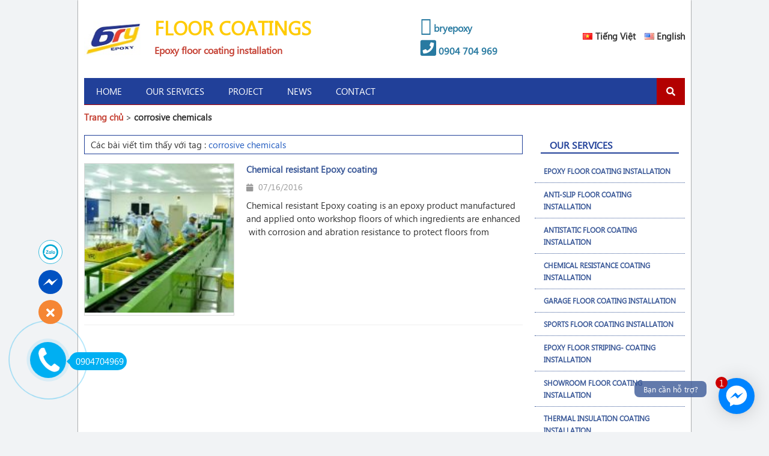

--- FILE ---
content_type: text/html; charset=UTF-8
request_url: https://sonepoxynhaxuong.net/tag/corrosive-chemicals
body_size: 14375
content:
<!DOCTYPE HTML><html lang="en-US"><head><meta property="fb:admins" content="9f72af4a100aeceb56beb5cff0b76384"/><meta property="fb:app_id" content="502496669950837" /><meta name="viewport" content="width=device-width" /><meta http-equiv="Content-Type" content="text/html; charset=utf-8" /><meta name="google-site-verification" content="6edS7oyRtY1zW7YQxrzAGDQywiIF8bMCipLYIJuU7Rg" /><meta name="google-site-verification" content="01Rcq32uquSDkHxTsVdleEcJ_HPfiBsMwDhXlZNkU9o" /><link href="https://sonepoxynhaxuong.net/wp-content/cache/autoptimize/css/autoptimize_single_879380ae321efe6608c8c7b97e24b196.css" rel="stylesheet" type="text/css" rel="stylesheet" /><link href="https://sonepoxynhaxuong.net/wp-content/cache/autoptimize/css/autoptimize_single_4ef2ddbe9594563b6026dd8ae0652fde.css" rel="stylesheet" type="text/css" rel="stylesheet" /><link href="https://sonepoxynhaxuong.net/wp-content/cache/autoptimize/css/autoptimize_single_e4e5f0ff7d97d2851d8f06c26a4e302b.css" type="text/css" rel="stylesheet" /><link href="https://sonepoxynhaxuong.net/wp-content/cache/autoptimize/css/autoptimize_single_f25e747162df0f45092973456361fe49.css?1769594297" rel="stylesheet" type="text/css" rel="stylesheet" /><link href="https://sonepoxynhaxuong.net/wp-content/cache/autoptimize/css/autoptimize_single_d22c7cfc7374e88d65d8792e76f87aa4.css?1769594297" rel="stylesheet" type="text/css" rel="stylesheet" /> <!--[if IE]><script src="http://html5shiv.googlecode.com/svn/trunk/html5.js"></script><![endif]--><meta name='robots' content='index, follow, max-image-preview:large, max-snippet:-1, max-video-preview:-1' /><title>corrosive chemicals Archives - FLOOR COATINGS</title><link rel="canonical" href="https://sonepoxynhaxuong.net/tag/corrosive-chemicals" /><meta property="og:locale" content="en_US" /><meta property="og:type" content="article" /><meta property="og:title" content="corrosive chemicals Archives - FLOOR COATINGS" /><meta property="og:url" content="https://sonepoxynhaxuong.net/tag/corrosive-chemicals" /><meta property="og:site_name" content="FLOOR COATINGS" /><meta name="twitter:card" content="summary_large_image" /> <script type="application/ld+json" class="yoast-schema-graph">{"@context":"https://schema.org","@graph":[{"@type":"CollectionPage","@id":"https://sonepoxynhaxuong.net/tag/corrosive-chemicals","url":"https://sonepoxynhaxuong.net/tag/corrosive-chemicals","name":"corrosive chemicals Archives - FLOOR COATINGS","isPartOf":{"@id":"https://sonepoxynhaxuong.net/home/#website"},"primaryImageOfPage":{"@id":"https://sonepoxynhaxuong.net/tag/corrosive-chemicals#primaryimage"},"image":{"@id":"https://sonepoxynhaxuong.net/tag/corrosive-chemicals#primaryimage"},"thumbnailUrl":"https://sonepoxynhaxuong.net/wp-content/uploads/2016/07/nha-may-san-xuat-hoa-qua-dong-hop-kcn-tay-bac-ga-thanh-hoa.jpg","breadcrumb":{"@id":"https://sonepoxynhaxuong.net/tag/corrosive-chemicals#breadcrumb"},"inLanguage":"en-US"},{"@type":"ImageObject","inLanguage":"en-US","@id":"https://sonepoxynhaxuong.net/tag/corrosive-chemicals#primaryimage","url":"https://sonepoxynhaxuong.net/wp-content/uploads/2016/07/nha-may-san-xuat-hoa-qua-dong-hop-kcn-tay-bac-ga-thanh-hoa.jpg","contentUrl":"https://sonepoxynhaxuong.net/wp-content/uploads/2016/07/nha-may-san-xuat-hoa-qua-dong-hop-kcn-tay-bac-ga-thanh-hoa.jpg","width":405,"height":305},{"@type":"BreadcrumbList","@id":"https://sonepoxynhaxuong.net/tag/corrosive-chemicals#breadcrumb","itemListElement":[{"@type":"ListItem","position":1,"name":"Trang chủ","item":"https://sonepoxynhaxuong.net/home"},{"@type":"ListItem","position":2,"name":"corrosive chemicals"}]},{"@type":"WebSite","@id":"https://sonepoxynhaxuong.net/home/#website","url":"https://sonepoxynhaxuong.net/home/","name":"FLOOR COATINGS","description":"Epoxy floor coating installation","potentialAction":[{"@type":"SearchAction","target":{"@type":"EntryPoint","urlTemplate":"https://sonepoxynhaxuong.net/home/?s={search_term_string}"},"query-input":"required name=search_term_string"}],"inLanguage":"en-US"}]}</script> <link rel="alternate" type="application/rss+xml" title="FLOOR COATINGS &raquo; Feed" href="https://sonepoxynhaxuong.net/en/feed" /><link rel="alternate" type="application/rss+xml" title="FLOOR COATINGS &raquo; Comments Feed" href="https://sonepoxynhaxuong.net/en/comments/feed" /><link rel="alternate" type="application/rss+xml" title="FLOOR COATINGS &raquo; corrosive chemicals Tag Feed" href="https://sonepoxynhaxuong.net/tag/corrosive-chemicals/feed" /> <script type="text/javascript">window._wpemojiSettings = {"baseUrl":"https:\/\/s.w.org\/images\/core\/emoji\/14.0.0\/72x72\/","ext":".png","svgUrl":"https:\/\/s.w.org\/images\/core\/emoji\/14.0.0\/svg\/","svgExt":".svg","source":{"concatemoji":"https:\/\/sonepoxynhaxuong.net\/wp-includes\/js\/wp-emoji-release.min.js?ver=6.4.7"}};
/*! This file is auto-generated */
!function(i,n){var o,s,e;function c(e){try{var t={supportTests:e,timestamp:(new Date).valueOf()};sessionStorage.setItem(o,JSON.stringify(t))}catch(e){}}function p(e,t,n){e.clearRect(0,0,e.canvas.width,e.canvas.height),e.fillText(t,0,0);var t=new Uint32Array(e.getImageData(0,0,e.canvas.width,e.canvas.height).data),r=(e.clearRect(0,0,e.canvas.width,e.canvas.height),e.fillText(n,0,0),new Uint32Array(e.getImageData(0,0,e.canvas.width,e.canvas.height).data));return t.every(function(e,t){return e===r[t]})}function u(e,t,n){switch(t){case"flag":return n(e,"\ud83c\udff3\ufe0f\u200d\u26a7\ufe0f","\ud83c\udff3\ufe0f\u200b\u26a7\ufe0f")?!1:!n(e,"\ud83c\uddfa\ud83c\uddf3","\ud83c\uddfa\u200b\ud83c\uddf3")&&!n(e,"\ud83c\udff4\udb40\udc67\udb40\udc62\udb40\udc65\udb40\udc6e\udb40\udc67\udb40\udc7f","\ud83c\udff4\u200b\udb40\udc67\u200b\udb40\udc62\u200b\udb40\udc65\u200b\udb40\udc6e\u200b\udb40\udc67\u200b\udb40\udc7f");case"emoji":return!n(e,"\ud83e\udef1\ud83c\udffb\u200d\ud83e\udef2\ud83c\udfff","\ud83e\udef1\ud83c\udffb\u200b\ud83e\udef2\ud83c\udfff")}return!1}function f(e,t,n){var r="undefined"!=typeof WorkerGlobalScope&&self instanceof WorkerGlobalScope?new OffscreenCanvas(300,150):i.createElement("canvas"),a=r.getContext("2d",{willReadFrequently:!0}),o=(a.textBaseline="top",a.font="600 32px Arial",{});return e.forEach(function(e){o[e]=t(a,e,n)}),o}function t(e){var t=i.createElement("script");t.src=e,t.defer=!0,i.head.appendChild(t)}"undefined"!=typeof Promise&&(o="wpEmojiSettingsSupports",s=["flag","emoji"],n.supports={everything:!0,everythingExceptFlag:!0},e=new Promise(function(e){i.addEventListener("DOMContentLoaded",e,{once:!0})}),new Promise(function(t){var n=function(){try{var e=JSON.parse(sessionStorage.getItem(o));if("object"==typeof e&&"number"==typeof e.timestamp&&(new Date).valueOf()<e.timestamp+604800&&"object"==typeof e.supportTests)return e.supportTests}catch(e){}return null}();if(!n){if("undefined"!=typeof Worker&&"undefined"!=typeof OffscreenCanvas&&"undefined"!=typeof URL&&URL.createObjectURL&&"undefined"!=typeof Blob)try{var e="postMessage("+f.toString()+"("+[JSON.stringify(s),u.toString(),p.toString()].join(",")+"));",r=new Blob([e],{type:"text/javascript"}),a=new Worker(URL.createObjectURL(r),{name:"wpTestEmojiSupports"});return void(a.onmessage=function(e){c(n=e.data),a.terminate(),t(n)})}catch(e){}c(n=f(s,u,p))}t(n)}).then(function(e){for(var t in e)n.supports[t]=e[t],n.supports.everything=n.supports.everything&&n.supports[t],"flag"!==t&&(n.supports.everythingExceptFlag=n.supports.everythingExceptFlag&&n.supports[t]);n.supports.everythingExceptFlag=n.supports.everythingExceptFlag&&!n.supports.flag,n.DOMReady=!1,n.readyCallback=function(){n.DOMReady=!0}}).then(function(){return e}).then(function(){var e;n.supports.everything||(n.readyCallback(),(e=n.source||{}).concatemoji?t(e.concatemoji):e.wpemoji&&e.twemoji&&(t(e.twemoji),t(e.wpemoji)))}))}((window,document),window._wpemojiSettings);</script> <style id='wp-emoji-styles-inline-css' type='text/css'>img.wp-smiley, img.emoji {
		display: inline !important;
		border: none !important;
		box-shadow: none !important;
		height: 1em !important;
		width: 1em !important;
		margin: 0 0.07em !important;
		vertical-align: -0.1em !important;
		background: none !important;
		padding: 0 !important;
	}</style><link rel='stylesheet' id='wp-block-library-css' href='https://sonepoxynhaxuong.net/wp-includes/css/dist/block-library/style.min.css?ver=6.4.7' type='text/css' media='all' /><style id='wp-block-library-inline-css' type='text/css'>.has-text-align-justify{text-align:justify;}</style><link rel='stylesheet' id='mediaelement-css' href='https://sonepoxynhaxuong.net/wp-includes/js/mediaelement/mediaelementplayer-legacy.min.css?ver=4.2.17' type='text/css' media='all' /><link rel='stylesheet' id='wp-mediaelement-css' href='https://sonepoxynhaxuong.net/wp-includes/js/mediaelement/wp-mediaelement.min.css?ver=6.4.7' type='text/css' media='all' /><style id='classic-theme-styles-inline-css' type='text/css'>/*! This file is auto-generated */
.wp-block-button__link{color:#fff;background-color:#32373c;border-radius:9999px;box-shadow:none;text-decoration:none;padding:calc(.667em + 2px) calc(1.333em + 2px);font-size:1.125em}.wp-block-file__button{background:#32373c;color:#fff;text-decoration:none}</style><style id='global-styles-inline-css' type='text/css'>body{--wp--preset--color--black: #000000;--wp--preset--color--cyan-bluish-gray: #abb8c3;--wp--preset--color--white: #ffffff;--wp--preset--color--pale-pink: #f78da7;--wp--preset--color--vivid-red: #cf2e2e;--wp--preset--color--luminous-vivid-orange: #ff6900;--wp--preset--color--luminous-vivid-amber: #fcb900;--wp--preset--color--light-green-cyan: #7bdcb5;--wp--preset--color--vivid-green-cyan: #00d084;--wp--preset--color--pale-cyan-blue: #8ed1fc;--wp--preset--color--vivid-cyan-blue: #0693e3;--wp--preset--color--vivid-purple: #9b51e0;--wp--preset--gradient--vivid-cyan-blue-to-vivid-purple: linear-gradient(135deg,rgba(6,147,227,1) 0%,rgb(155,81,224) 100%);--wp--preset--gradient--light-green-cyan-to-vivid-green-cyan: linear-gradient(135deg,rgb(122,220,180) 0%,rgb(0,208,130) 100%);--wp--preset--gradient--luminous-vivid-amber-to-luminous-vivid-orange: linear-gradient(135deg,rgba(252,185,0,1) 0%,rgba(255,105,0,1) 100%);--wp--preset--gradient--luminous-vivid-orange-to-vivid-red: linear-gradient(135deg,rgba(255,105,0,1) 0%,rgb(207,46,46) 100%);--wp--preset--gradient--very-light-gray-to-cyan-bluish-gray: linear-gradient(135deg,rgb(238,238,238) 0%,rgb(169,184,195) 100%);--wp--preset--gradient--cool-to-warm-spectrum: linear-gradient(135deg,rgb(74,234,220) 0%,rgb(151,120,209) 20%,rgb(207,42,186) 40%,rgb(238,44,130) 60%,rgb(251,105,98) 80%,rgb(254,248,76) 100%);--wp--preset--gradient--blush-light-purple: linear-gradient(135deg,rgb(255,206,236) 0%,rgb(152,150,240) 100%);--wp--preset--gradient--blush-bordeaux: linear-gradient(135deg,rgb(254,205,165) 0%,rgb(254,45,45) 50%,rgb(107,0,62) 100%);--wp--preset--gradient--luminous-dusk: linear-gradient(135deg,rgb(255,203,112) 0%,rgb(199,81,192) 50%,rgb(65,88,208) 100%);--wp--preset--gradient--pale-ocean: linear-gradient(135deg,rgb(255,245,203) 0%,rgb(182,227,212) 50%,rgb(51,167,181) 100%);--wp--preset--gradient--electric-grass: linear-gradient(135deg,rgb(202,248,128) 0%,rgb(113,206,126) 100%);--wp--preset--gradient--midnight: linear-gradient(135deg,rgb(2,3,129) 0%,rgb(40,116,252) 100%);--wp--preset--font-size--small: 13px;--wp--preset--font-size--medium: 20px;--wp--preset--font-size--large: 36px;--wp--preset--font-size--x-large: 42px;--wp--preset--spacing--20: 0.44rem;--wp--preset--spacing--30: 0.67rem;--wp--preset--spacing--40: 1rem;--wp--preset--spacing--50: 1.5rem;--wp--preset--spacing--60: 2.25rem;--wp--preset--spacing--70: 3.38rem;--wp--preset--spacing--80: 5.06rem;--wp--preset--shadow--natural: 6px 6px 9px rgba(0, 0, 0, 0.2);--wp--preset--shadow--deep: 12px 12px 50px rgba(0, 0, 0, 0.4);--wp--preset--shadow--sharp: 6px 6px 0px rgba(0, 0, 0, 0.2);--wp--preset--shadow--outlined: 6px 6px 0px -3px rgba(255, 255, 255, 1), 6px 6px rgba(0, 0, 0, 1);--wp--preset--shadow--crisp: 6px 6px 0px rgba(0, 0, 0, 1);}:where(.is-layout-flex){gap: 0.5em;}:where(.is-layout-grid){gap: 0.5em;}body .is-layout-flow > .alignleft{float: left;margin-inline-start: 0;margin-inline-end: 2em;}body .is-layout-flow > .alignright{float: right;margin-inline-start: 2em;margin-inline-end: 0;}body .is-layout-flow > .aligncenter{margin-left: auto !important;margin-right: auto !important;}body .is-layout-constrained > .alignleft{float: left;margin-inline-start: 0;margin-inline-end: 2em;}body .is-layout-constrained > .alignright{float: right;margin-inline-start: 2em;margin-inline-end: 0;}body .is-layout-constrained > .aligncenter{margin-left: auto !important;margin-right: auto !important;}body .is-layout-constrained > :where(:not(.alignleft):not(.alignright):not(.alignfull)){max-width: var(--wp--style--global--content-size);margin-left: auto !important;margin-right: auto !important;}body .is-layout-constrained > .alignwide{max-width: var(--wp--style--global--wide-size);}body .is-layout-flex{display: flex;}body .is-layout-flex{flex-wrap: wrap;align-items: center;}body .is-layout-flex > *{margin: 0;}body .is-layout-grid{display: grid;}body .is-layout-grid > *{margin: 0;}:where(.wp-block-columns.is-layout-flex){gap: 2em;}:where(.wp-block-columns.is-layout-grid){gap: 2em;}:where(.wp-block-post-template.is-layout-flex){gap: 1.25em;}:where(.wp-block-post-template.is-layout-grid){gap: 1.25em;}.has-black-color{color: var(--wp--preset--color--black) !important;}.has-cyan-bluish-gray-color{color: var(--wp--preset--color--cyan-bluish-gray) !important;}.has-white-color{color: var(--wp--preset--color--white) !important;}.has-pale-pink-color{color: var(--wp--preset--color--pale-pink) !important;}.has-vivid-red-color{color: var(--wp--preset--color--vivid-red) !important;}.has-luminous-vivid-orange-color{color: var(--wp--preset--color--luminous-vivid-orange) !important;}.has-luminous-vivid-amber-color{color: var(--wp--preset--color--luminous-vivid-amber) !important;}.has-light-green-cyan-color{color: var(--wp--preset--color--light-green-cyan) !important;}.has-vivid-green-cyan-color{color: var(--wp--preset--color--vivid-green-cyan) !important;}.has-pale-cyan-blue-color{color: var(--wp--preset--color--pale-cyan-blue) !important;}.has-vivid-cyan-blue-color{color: var(--wp--preset--color--vivid-cyan-blue) !important;}.has-vivid-purple-color{color: var(--wp--preset--color--vivid-purple) !important;}.has-black-background-color{background-color: var(--wp--preset--color--black) !important;}.has-cyan-bluish-gray-background-color{background-color: var(--wp--preset--color--cyan-bluish-gray) !important;}.has-white-background-color{background-color: var(--wp--preset--color--white) !important;}.has-pale-pink-background-color{background-color: var(--wp--preset--color--pale-pink) !important;}.has-vivid-red-background-color{background-color: var(--wp--preset--color--vivid-red) !important;}.has-luminous-vivid-orange-background-color{background-color: var(--wp--preset--color--luminous-vivid-orange) !important;}.has-luminous-vivid-amber-background-color{background-color: var(--wp--preset--color--luminous-vivid-amber) !important;}.has-light-green-cyan-background-color{background-color: var(--wp--preset--color--light-green-cyan) !important;}.has-vivid-green-cyan-background-color{background-color: var(--wp--preset--color--vivid-green-cyan) !important;}.has-pale-cyan-blue-background-color{background-color: var(--wp--preset--color--pale-cyan-blue) !important;}.has-vivid-cyan-blue-background-color{background-color: var(--wp--preset--color--vivid-cyan-blue) !important;}.has-vivid-purple-background-color{background-color: var(--wp--preset--color--vivid-purple) !important;}.has-black-border-color{border-color: var(--wp--preset--color--black) !important;}.has-cyan-bluish-gray-border-color{border-color: var(--wp--preset--color--cyan-bluish-gray) !important;}.has-white-border-color{border-color: var(--wp--preset--color--white) !important;}.has-pale-pink-border-color{border-color: var(--wp--preset--color--pale-pink) !important;}.has-vivid-red-border-color{border-color: var(--wp--preset--color--vivid-red) !important;}.has-luminous-vivid-orange-border-color{border-color: var(--wp--preset--color--luminous-vivid-orange) !important;}.has-luminous-vivid-amber-border-color{border-color: var(--wp--preset--color--luminous-vivid-amber) !important;}.has-light-green-cyan-border-color{border-color: var(--wp--preset--color--light-green-cyan) !important;}.has-vivid-green-cyan-border-color{border-color: var(--wp--preset--color--vivid-green-cyan) !important;}.has-pale-cyan-blue-border-color{border-color: var(--wp--preset--color--pale-cyan-blue) !important;}.has-vivid-cyan-blue-border-color{border-color: var(--wp--preset--color--vivid-cyan-blue) !important;}.has-vivid-purple-border-color{border-color: var(--wp--preset--color--vivid-purple) !important;}.has-vivid-cyan-blue-to-vivid-purple-gradient-background{background: var(--wp--preset--gradient--vivid-cyan-blue-to-vivid-purple) !important;}.has-light-green-cyan-to-vivid-green-cyan-gradient-background{background: var(--wp--preset--gradient--light-green-cyan-to-vivid-green-cyan) !important;}.has-luminous-vivid-amber-to-luminous-vivid-orange-gradient-background{background: var(--wp--preset--gradient--luminous-vivid-amber-to-luminous-vivid-orange) !important;}.has-luminous-vivid-orange-to-vivid-red-gradient-background{background: var(--wp--preset--gradient--luminous-vivid-orange-to-vivid-red) !important;}.has-very-light-gray-to-cyan-bluish-gray-gradient-background{background: var(--wp--preset--gradient--very-light-gray-to-cyan-bluish-gray) !important;}.has-cool-to-warm-spectrum-gradient-background{background: var(--wp--preset--gradient--cool-to-warm-spectrum) !important;}.has-blush-light-purple-gradient-background{background: var(--wp--preset--gradient--blush-light-purple) !important;}.has-blush-bordeaux-gradient-background{background: var(--wp--preset--gradient--blush-bordeaux) !important;}.has-luminous-dusk-gradient-background{background: var(--wp--preset--gradient--luminous-dusk) !important;}.has-pale-ocean-gradient-background{background: var(--wp--preset--gradient--pale-ocean) !important;}.has-electric-grass-gradient-background{background: var(--wp--preset--gradient--electric-grass) !important;}.has-midnight-gradient-background{background: var(--wp--preset--gradient--midnight) !important;}.has-small-font-size{font-size: var(--wp--preset--font-size--small) !important;}.has-medium-font-size{font-size: var(--wp--preset--font-size--medium) !important;}.has-large-font-size{font-size: var(--wp--preset--font-size--large) !important;}.has-x-large-font-size{font-size: var(--wp--preset--font-size--x-large) !important;}
.wp-block-navigation a:where(:not(.wp-element-button)){color: inherit;}
:where(.wp-block-post-template.is-layout-flex){gap: 1.25em;}:where(.wp-block-post-template.is-layout-grid){gap: 1.25em;}
:where(.wp-block-columns.is-layout-flex){gap: 2em;}:where(.wp-block-columns.is-layout-grid){gap: 2em;}
.wp-block-pullquote{font-size: 1.5em;line-height: 1.6;}</style><link rel='stylesheet' id='wpshare247.com_aio_ct_button.css-css' href='https://sonepoxynhaxuong.net/wp-content/cache/autoptimize/css/autoptimize_single_2e7791b30af9977e698f7bbb35d5b35b.css?ver=1.0' type='text/css' media='all' /><link rel='stylesheet' id='wpshare247.com_font-awesome-5.6.1_css-css' href='https://sonepoxynhaxuong.net/wp-content/plugins/all-in-one-contact-buttons-wpshare247/assets/js/font-awesome-5.6.1/css/all.min.css?ver=3.5.7' type='text/css' media='all' /><link rel='stylesheet' id='kk-star-ratings-css' href='https://sonepoxynhaxuong.net/wp-content/plugins/kk-star-ratings/src/core/public/css/kk-star-ratings.min.css?ver=5.4.6' type='text/css' media='all' /><link rel='stylesheet' id='wp-pagenavi-css' href='https://sonepoxynhaxuong.net/wp-content/cache/autoptimize/css/autoptimize_single_73d29ecb3ae4eb2b78712fab3a46d32d.css?ver=2.70' type='text/css' media='all' /><link rel='stylesheet' id='jetpack_css-css' href='https://sonepoxynhaxuong.net/wp-content/cache/autoptimize/css/autoptimize_single_91664c6f5f621e9deeec61279b8ef3dc.css?ver=12.8.2' type='text/css' media='all' /> <script type="text/javascript" id="wp-statistics-tracker-js-extra">var WP_Statistics_Tracker_Object = {"hitRequestUrl":"https:\/\/sonepoxynhaxuong.net\/wp-json\/wp-statistics\/v2\/hit?wp_statistics_hit_rest=yes&track_all=1&current_page_type=post_tag&current_page_id=292&search_query&page_uri=L3RhZy9jb3Jyb3NpdmUtY2hlbWljYWxz","keepOnlineRequestUrl":"https:\/\/sonepoxynhaxuong.net\/wp-json\/wp-statistics\/v2\/online?wp_statistics_hit_rest=yes&track_all=1&current_page_type=post_tag&current_page_id=292&search_query&page_uri=L3RhZy9jb3Jyb3NpdmUtY2hlbWljYWxz","option":{"dntEnabled":false,"cacheCompatibility":false}};</script> <script type="text/javascript" src="https://sonepoxynhaxuong.net/wp-content/plugins/wp-statistics/assets/js/tracker.js?ver=6.4.7" id="wp-statistics-tracker-js"></script> <script type="text/javascript" src="https://sonepoxynhaxuong.net/wp-content/themes/faci-bryepoxy/js/jquery-1.7.2.min.js?ver=6.4.7" id="jquery-js"></script> <link rel="https://api.w.org/" href="https://sonepoxynhaxuong.net/wp-json/" /><link rel="alternate" type="application/json" href="https://sonepoxynhaxuong.net/wp-json/wp/v2/tags/292" /><link rel="EditURI" type="application/rsd+xml" title="RSD" href="https://sonepoxynhaxuong.net/xmlrpc.php?rsd" /><meta name="generator" content="WordPress 6.4.7" /><link rel="icon" href="https://sonepoxynhaxuong.net/wp-content/uploads/2016/03/cropped-logo-vuong-32x32.jpg" sizes="32x32" /><link rel="icon" href="https://sonepoxynhaxuong.net/wp-content/uploads/2016/03/cropped-logo-vuong-192x192.jpg" sizes="192x192" /><link rel="apple-touch-icon" href="https://sonepoxynhaxuong.net/wp-content/uploads/2016/03/cropped-logo-vuong-180x180.jpg" /><meta name="msapplication-TileImage" content="https://sonepoxynhaxuong.net/wp-content/uploads/2016/03/cropped-logo-vuong-270x270.jpg" /><style type="text/css" media="screen"></style> <script>(function(i,s,o,g,r,a,m){i['GoogleAnalyticsObject']=r;i[r]=i[r]||function(){
  (i[r].q=i[r].q||[]).push(arguments)},i[r].l=1*new Date();a=s.createElement(o),
  m=s.getElementsByTagName(o)[0];a.async=1;a.src=g;m.parentNode.insertBefore(a,m)
  })(window,document,'script','https://www.google-analytics.com/analytics.js','ga');

  ga('create', 'UA-81621017-1', 'auto');
  ga('send', 'pageview');</script> <script type="text/javascript">$(document).ready(function() {
		$("ul.main li.main a").addClass('main');
		$("ul.sub-menu").addClass('item');
		$("li.current_page_item").addClass('active-menu');
		$("li.current-menu-item").addClass('active-menu');
		$("ul.sub-menu li.item a").addClass('item');
		$("ul.sub-menu li.item a").removeClass('main');

		

	});</script> <script language="JavaScript">//alert($('html').attr('lang'));
if($('html').attr('lang') == "en-US" ) $('#pageFooterLinks div.breadcrumbs a:contains("strona glowna")').text('home');</script> 
 <style>.fb-livechat, .fb-widget{display: none}.ctrlq.fb-button, .ctrlq.fb-close{position: fixed; right: 24px; cursor: pointer}.ctrlq.fb-button{z-index: 999; background: url([data-uri]) center no-repeat #0084ff; width: 60px; height: 60px; text-align: center; bottom: 30px; border: 0; outline: 0; border-radius: 60px; -webkit-border-radius: 60px; -moz-border-radius: 60px; -ms-border-radius: 60px; -o-border-radius: 60px; box-shadow: 0 1px 6px rgba(0, 0, 0, .06), 0 2px 32px rgba(0, 0, 0, .16); -webkit-transition: box-shadow .2s ease; background-size: 80%; transition: all .2s ease-in-out}.ctrlq.fb-button:focus, .ctrlq.fb-button:hover{transform: scale(1.1); box-shadow: 0 2px 8px rgba(0, 0, 0, .09), 0 4px 40px rgba(0, 0, 0, .24)}.fb-widget{background: #fff; z-index: 1000; position: fixed; width: 360px; height: 435px; overflow: hidden; opacity: 0; bottom: 0; right: 24px; border-radius: 6px; -o-border-radius: 6px; -webkit-border-radius: 6px; box-shadow: 0 5px 40px rgba(0, 0, 0, .16); -webkit-box-shadow: 0 5px 40px rgba(0, 0, 0, .16); -moz-box-shadow: 0 5px 40px rgba(0, 0, 0, .16); -o-box-shadow: 0 5px 40px rgba(0, 0, 0, .16)}.fb-credit{text-align: center; margin-top: 8px}.fb-credit a{transition: none; color: #bec2c9; font-family: Helvetica, Arial, sans-serif; font-size: 12px; text-decoration: none; border: 0; font-weight: 400}.ctrlq.fb-overlay{z-index: 0; position: fixed; height: 100vh; width: 100vw; -webkit-transition: opacity .4s, visibility .4s; transition: opacity .4s, visibility .4s; top: 0; left: 0; background: rgba(0, 0, 0, .05); display: none}.ctrlq.fb-close{z-index: 4; padding: 0 6px; background: #365899; font-weight: 700; font-size: 11px; color: #fff; margin: 8px; border-radius: 3px}.ctrlq.fb-close::after{content: "X"; font-family: sans-serif}.bubble{width: 20px; height: 20px; background: #c00; color: #fff; position: absolute; z-index: 999999999; text-align: center; vertical-align: middle; top: -2px; left: -5px; border-radius: 50%;}.bubble-msg{width: 120px; left: -140px; top: 5px; position: relative; background: rgba(59, 89, 152, .8); color: #fff; padding: 5px 8px; border-radius: 8px; text-align: center; font-size: 13px;}</style><div class="fb-livechat"><div class="ctrlq fb-overlay"></div><div class="fb-widget"><div class="ctrlq fb-close"></div><div class="fb-page" data-href="https://www.facebook.com/thicongsonepoxyhanquoc/" data-tabs="messages" data-width="360" data-height="400" data-small-header="true" data-hide-cover="true" data-show-facepile="false"></div><div class="fb-credit"> <a href="./" target="_blank"></a></div><div id="fb-root"></div></div><a href="https://www.facebook.com/thicongsonepoxyhanquoc/" title="Gửi tin nhắn cho chúng tôi qua Facebook" class="ctrlq fb-button"><div class="bubble">1</div><div class="bubble-msg">Bạn cần hỗ trợ?</div></a></div><script src="https://connect.facebook.net/en_US/sdk.js#xfbml=1&version=v2.9"></script><script>$(document).ready(function(){function detectmob(){if( navigator.userAgent.match(/Android/i) || navigator.userAgent.match(/webOS/i) || navigator.userAgent.match(/iPhone/i) || navigator.userAgent.match(/iPad/i) || navigator.userAgent.match(/iPod/i) || navigator.userAgent.match(/BlackBerry/i) || navigator.userAgent.match(/Windows Phone/i) ){return true;}else{return false;}}var t={delay: 125, overlay: $(".fb-overlay"), widget: $(".fb-widget"), button: $(".fb-button")}; setTimeout(function(){$("div.fb-livechat").fadeIn()}, 8 * t.delay); if(!detectmob()){$(".ctrlq").on("click", function(e){e.preventDefault(), t.overlay.is(":visible") ? (t.overlay.fadeOut(t.delay), t.widget.stop().animate({bottom: 0, opacity: 0}, 2 * t.delay, function(){$(this).hide("slow"), t.button.show()})) : t.button.fadeOut("medium", function(){t.widget.stop().show().animate({bottom: "30px", opacity: 1}, 2 * t.delay), t.overlay.fadeIn(t.delay)})})}});</script> </head><body><section class="all"><section class="itq-header"><figure> <a href="https://sonepoxynhaxuong.net"> <img alt="FLOOR COATINGS" title="FLOOR COATINGS" src="http://www.sonepoxynhaxuong.net/wp-content/uploads/2016/03/cropped-logo-vuong.jpg"> </a><figcaption><h3>FLOOR COATINGS</h3><p>Epoxy floor coating installation</p></figcaption></figure><section class="topright"><ul class="contact"><li><i class="fa fa-skype"></i> <a href="tel:bryepoxy">bryepoxy</a></li><li><i class="fa fa-phone-square"></i> <a href="tel:0904 704 969">0904 704 969</a></li></ul><div class="lang"><li class="lang-item lang-item-12 lang-item-vi no-translation lang-item-first"><a  lang="vi" hreflang="vi" href="https://sonepoxynhaxuong.net/"><img src="[data-uri]" alt="Tiếng Việt" width="16" height="11" style="width: 16px; height: 11px;" /><span style="margin-left:0.3em;">Tiếng Việt</span></a></li><li class="lang-item lang-item-15 lang-item-en current-lang"><a  lang="en-US" hreflang="en-US" href="https://sonepoxynhaxuong.net/tag/corrosive-chemicals"><img src="[data-uri]" alt="English" width="16" height="11" style="width: 16px; height: 11px;" /><span style="margin-left:0.3em;">English</span></a></li></div></section></section><section class="clear"></section><header class="kun-header"><section class="wrapper"><nav class="navigation" id="kun-nav-responsive"><ul id="menu-main-menu-en" class="menu main"><li id="menu-item-46" class="main menu-item menu-item-type-post_type menu-item-object-page menu-item-home menu-item-46"><a href="https://sonepoxynhaxuong.net/home">Home</a></li><li id="menu-item-80" class="main menu-item menu-item-type-custom menu-item-object-custom menu-item-has-children menu-item-80"><a href="#">Our services</a><ul class="sub-menu"><li id="menu-item-554" class="item menu-item menu-item-type-taxonomy menu-item-object-services menu-item-554"><a href="https://sonepoxynhaxuong.net/services/epoxy-floor-coating-installation">EPOXY FLOOR COATING INSTALLATION</a></li><li id="menu-item-562" class="item menu-item menu-item-type-taxonomy menu-item-object-services menu-item-562"><a href="https://sonepoxynhaxuong.net/services/anti-slip-floor-coating-installation">ANTI-SLIP FLOOR COATING INSTALLATION</a></li><li id="menu-item-561" class="item menu-item menu-item-type-taxonomy menu-item-object-services menu-item-561"><a href="https://sonepoxynhaxuong.net/services/antistatic-floor-coating-installation">ANTISTATIC FLOOR COATING INSTALLATION</a></li><li id="menu-item-560" class="item menu-item menu-item-type-taxonomy menu-item-object-services menu-item-560"><a href="https://sonepoxynhaxuong.net/services/chemical-resistance-coating-installation">CHEMICAL RESISTANCE COATING INSTALLATION</a></li><li id="menu-item-559" class="item menu-item menu-item-type-taxonomy menu-item-object-services menu-item-559"><a href="https://sonepoxynhaxuong.net/services/garage-floor-coating-installation">GARAGE FLOOR COATING INSTALLATION</a></li><li id="menu-item-558" class="item menu-item menu-item-type-taxonomy menu-item-object-services menu-item-558"><a href="https://sonepoxynhaxuong.net/services/sports-floor-coating-installation">SPORTS FLOOR COATING INSTALLATION</a></li><li id="menu-item-557" class="item menu-item menu-item-type-taxonomy menu-item-object-services menu-item-557"><a href="https://sonepoxynhaxuong.net/services/striped-floor-coating-installation">EPOXY FLOOR STRIPING- COATING INSTALLATION</a></li><li id="menu-item-556" class="item menu-item menu-item-type-taxonomy menu-item-object-services menu-item-556"><a href="https://sonepoxynhaxuong.net/services/showroom-floor-coating-installation">SHOWROOM FLOOR COATING INSTALLATION</a></li><li id="menu-item-555" class="item menu-item menu-item-type-taxonomy menu-item-object-services menu-item-555"><a href="https://sonepoxynhaxuong.net/services/heat-resistance-coating-installation">THERMAL INSULATION COATING INSTALLATION</a></li><li id="menu-item-564" class="item menu-item menu-item-type-taxonomy menu-item-object-services menu-item-564"><a href="https://sonepoxynhaxuong.net/services/waterproofing-coating-installation">WATERPROOFING COATING INSTALLATION</a></li><li id="menu-item-563" class="item menu-item menu-item-type-taxonomy menu-item-object-services menu-item-563"><a href="https://sonepoxynhaxuong.net/services/concrete-polishing-reinforcing">CONCRETE POLISHING- REINFORCING</a></li></ul></li><li id="menu-item-52" class="main menu-item menu-item-type-taxonomy menu-item-object-category menu-item-52"><a href="https://sonepoxynhaxuong.net/danh-muc/project">Project</a></li><li id="menu-item-51" class="main menu-item menu-item-type-taxonomy menu-item-object-category menu-item-51"><a href="https://sonepoxynhaxuong.net/danh-muc/news">News</a></li><li id="menu-item-89" class="main menu-item menu-item-type-post_type menu-item-object-page menu-item-89"><a href="https://sonepoxynhaxuong.net/contact">Contact</a></li></ul></nav><section class="search"><form class="main-search" method="get" action="https://sonepoxynhaxuong.net/en/"> <i class="fa fa-search"></i> <input type="text" name="s" value="" placeholder="Search..." class="keyword" autocomplete="off" /></form></section> <button type="button" class="navbar-toggle" id="kun-navbar-responsive"> <i class="fa fa-bars"></i> </button><section class="clear"></section></section><section class="clear"></section></header><section class="breadcrumb"> <span property="itemListElement" typeof="ListItem"><a property="item" typeof="WebPage" title="Go to FLOOR COATINGS." href="https://sonepoxynhaxuong.net" class="home"><span property="name">Trang chủ</span></a><meta property="position" content="1"></span> &gt; <span property="itemListElement" typeof="ListItem"><span property="name">corrosive chemicals</span><meta property="position" content="2"></span></section><section class="kun-body"><section class="panel-main"><section class="category-list"><section class="kun-navigation"><p>Các bài viết tìm thấy với tag : <a title="tag" >corrosive chemicals</a></p></section><ul class="list"><li><figure><img width="150" height="150" src="https://sonepoxynhaxuong.net/wp-content/uploads/2016/07/nha-may-san-xuat-hoa-qua-dong-hop-kcn-tay-bac-ga-thanh-hoa-150x150.jpg" class="attachment-thumbnail size-thumbnail wp-post-image" alt="" decoding="async" data-attachment-id="655" data-permalink="https://sonepoxynhaxuong.net/chemical-resistant-epoxy-coating.html/nha-may-san-xuat-hoa-qua-dong-hop-kcn-tay-bac-ga-thanh-hoa" data-orig-file="https://sonepoxynhaxuong.net/wp-content/uploads/2016/07/nha-may-san-xuat-hoa-qua-dong-hop-kcn-tay-bac-ga-thanh-hoa.jpg" data-orig-size="405,305" data-comments-opened="1" data-image-meta="{&quot;aperture&quot;:&quot;0&quot;,&quot;credit&quot;:&quot;&quot;,&quot;camera&quot;:&quot;&quot;,&quot;caption&quot;:&quot;&quot;,&quot;created_timestamp&quot;:&quot;0&quot;,&quot;copyright&quot;:&quot;&quot;,&quot;focal_length&quot;:&quot;0&quot;,&quot;iso&quot;:&quot;0&quot;,&quot;shutter_speed&quot;:&quot;0&quot;,&quot;title&quot;:&quot;&quot;,&quot;orientation&quot;:&quot;0&quot;}" data-image-title="nha-may-san-xuat-hoa-qua-dong-hop-kcn-tay-bac-ga-thanh-hoa" data-image-description="" data-image-caption="" data-medium-file="https://sonepoxynhaxuong.net/wp-content/uploads/2016/07/nha-may-san-xuat-hoa-qua-dong-hop-kcn-tay-bac-ga-thanh-hoa-300x226.jpg" data-large-file="https://sonepoxynhaxuong.net/wp-content/uploads/2016/07/nha-may-san-xuat-hoa-qua-dong-hop-kcn-tay-bac-ga-thanh-hoa.jpg" /></figure><h4><a href="https://sonepoxynhaxuong.net/chemical-resistant-epoxy-coating.html ">Chemical resistant Epoxy coating</a></h4><p class="info"> <span class="published"> <i class="fa fa-calendar"></i> 07/16/2016 </span></p><p class="desc">Chemical resistant Epoxy coating is an epoxy product manufactured and applied onto workshop floors of which ingredients are enhanced  with corrosion and abration resistance to protect floors from frequent exposure to acidic environments, corrosive chemicals and prevent the damage caused by that. Why using Chemical resistant Epoxy coating? Conventional epoxy paints are always preferred to &hellip; <a href="https://sonepoxynhaxuong.net/chemical-resistant-epoxy-coating.html" class="more-link"></a></p></li></ul><section class="clear"></section></section><section class="pagination"></section></section><aside class="panel-sidebar"><section class="category"><header><h3>Our services</h3></header><div class="menu-our-service-en-container"><ul id="menu-our-service-en" class="menu"><li id="menu-item-575" class="menu-item menu-item-type-taxonomy menu-item-object-services menu-item-575"><a href="https://sonepoxynhaxuong.net/services/epoxy-floor-coating-installation">EPOXY FLOOR COATING INSTALLATION</a></li><li id="menu-item-576" class="menu-item menu-item-type-taxonomy menu-item-object-services menu-item-576"><a href="https://sonepoxynhaxuong.net/services/anti-slip-floor-coating-installation">ANTI-SLIP FLOOR COATING INSTALLATION</a></li><li id="menu-item-577" class="menu-item menu-item-type-taxonomy menu-item-object-services menu-item-577"><a href="https://sonepoxynhaxuong.net/services/antistatic-floor-coating-installation">ANTISTATIC FLOOR COATING INSTALLATION</a></li><li id="menu-item-578" class="menu-item menu-item-type-taxonomy menu-item-object-services menu-item-578"><a href="https://sonepoxynhaxuong.net/services/chemical-resistance-coating-installation">CHEMICAL RESISTANCE COATING INSTALLATION</a></li><li id="menu-item-579" class="menu-item menu-item-type-taxonomy menu-item-object-services menu-item-579"><a href="https://sonepoxynhaxuong.net/services/garage-floor-coating-installation">GARAGE FLOOR COATING INSTALLATION</a></li><li id="menu-item-580" class="menu-item menu-item-type-taxonomy menu-item-object-services menu-item-580"><a href="https://sonepoxynhaxuong.net/services/sports-floor-coating-installation">SPORTS FLOOR COATING INSTALLATION</a></li><li id="menu-item-581" class="menu-item menu-item-type-taxonomy menu-item-object-services menu-item-581"><a href="https://sonepoxynhaxuong.net/services/striped-floor-coating-installation">EPOXY FLOOR STRIPING- COATING INSTALLATION</a></li><li id="menu-item-582" class="menu-item menu-item-type-taxonomy menu-item-object-services menu-item-582"><a href="https://sonepoxynhaxuong.net/services/showroom-floor-coating-installation">SHOWROOM FLOOR COATING INSTALLATION</a></li><li id="menu-item-583" class="menu-item menu-item-type-taxonomy menu-item-object-services menu-item-583"><a href="https://sonepoxynhaxuong.net/services/heat-resistance-coating-installation">THERMAL INSULATION COATING INSTALLATION</a></li><li id="menu-item-584" class="menu-item menu-item-type-taxonomy menu-item-object-services menu-item-584"><a href="https://sonepoxynhaxuong.net/services/waterproofing-coating-installation">WATERPROOFING COATING INSTALLATION</a></li><li id="menu-item-585" class="menu-item menu-item-type-taxonomy menu-item-object-services menu-item-585"><a href="https://sonepoxynhaxuong.net/services/concrete-polishing-reinforcing">CONCRETE POLISHING- REINFORCING</a></li></ul></div><header><h3>New projects</h3></header><ul class="grid"></ul><section class="clear"></section><header><h3>Tags</h3></header><div class="tagcloud"><a href="https://sonepoxynhaxuong.net/tag/aethetics" class="tag-cloud-link tag-link-296 tag-link-position-1" style="font-size: 8pt;" aria-label="aethetics (1 item)">aethetics</a> <a href="https://sonepoxynhaxuong.net/tag/anti-slip" class="tag-cloud-link tag-link-250 tag-link-position-2" style="font-size: 8pt;" aria-label="Anti-slip (1 item)">Anti-slip</a> <a href="https://sonepoxynhaxuong.net/tag/antistatic" class="tag-cloud-link tag-link-256 tag-link-position-3" style="font-size: 22pt;" aria-label="Antistatic (2 items)">Antistatic</a> <a href="https://sonepoxynhaxuong.net/tag/application" class="tag-cloud-link tag-link-398 tag-link-position-4" style="font-size: 8pt;" aria-label="application (1 item)">application</a> <a href="https://sonepoxynhaxuong.net/tag/ceiling-stains" class="tag-cloud-link tag-link-352 tag-link-position-5" style="font-size: 8pt;" aria-label="ceiling stains (1 item)">ceiling stains</a> <a href="https://sonepoxynhaxuong.net/tag/chemical-resistant" class="tag-cloud-link tag-link-290 tag-link-position-6" style="font-size: 8pt;" aria-label="chemical resistant (1 item)">chemical resistant</a> <a href="https://sonepoxynhaxuong.net/tag/clean" class="tag-cloud-link tag-link-328 tag-link-position-7" style="font-size: 8pt;" aria-label="clean (1 item)">clean</a> <a href="https://sonepoxynhaxuong.net/tag/color-diversity" class="tag-cloud-link tag-link-294 tag-link-position-8" style="font-size: 8pt;" aria-label="color diversity (1 item)">color diversity</a> <a href="https://sonepoxynhaxuong.net/tag/concrete" class="tag-cloud-link tag-link-298 tag-link-position-9" style="font-size: 8pt;" aria-label="concrete (1 item)">concrete</a> <a href="https://sonepoxynhaxuong.net/tag/corrosive-chemicals" class="tag-cloud-link tag-link-292 tag-link-position-10" style="font-size: 8pt;" aria-label="corrosive chemicals (1 item)">corrosive chemicals</a> <a href="https://sonepoxynhaxuong.net/tag/cost-effective" class="tag-cloud-link tag-link-338 tag-link-position-11" style="font-size: 22pt;" aria-label="cost effective (2 items)">cost effective</a> <a href="https://sonepoxynhaxuong.net/tag/cracks" class="tag-cloud-link tag-link-314 tag-link-position-12" style="font-size: 8pt;" aria-label="cracks (1 item)">cracks</a> <a href="https://sonepoxynhaxuong.net/tag/damp" class="tag-cloud-link tag-link-356 tag-link-position-13" style="font-size: 8pt;" aria-label="damp (1 item)">damp</a> <a href="https://sonepoxynhaxuong.net/tag/distribution" class="tag-cloud-link tag-link-336 tag-link-position-14" style="font-size: 8pt;" aria-label="distribution (1 item)">distribution</a> <a href="https://sonepoxynhaxuong.net/tag/durability" class="tag-cloud-link tag-link-270 tag-link-position-15" style="font-size: 22pt;" aria-label="Durability (2 items)">Durability</a> <a href="https://sonepoxynhaxuong.net/tag/dustproofing" class="tag-cloud-link tag-link-310 tag-link-position-16" style="font-size: 8pt;" aria-label="dustproofing (1 item)">dustproofing</a> <a href="https://sonepoxynhaxuong.net/tag/efficiency" class="tag-cloud-link tag-link-340 tag-link-position-17" style="font-size: 8pt;" aria-label="efficiency (1 item)">efficiency</a> <a href="https://sonepoxynhaxuong.net/tag/epoxy-coating-installation" class="tag-cloud-link tag-link-396 tag-link-position-18" style="font-size: 8pt;" aria-label="epoxy coating installation (1 item)">epoxy coating installation</a> <a href="https://sonepoxynhaxuong.net/tag/epoxy-floor-coatings" class="tag-cloud-link tag-link-248 tag-link-position-19" style="font-size: 8pt;" aria-label="Epoxy Floor Coatings (1 item)">Epoxy Floor Coatings</a> <a href="https://sonepoxynhaxuong.net/tag/equipments" class="tag-cloud-link tag-link-388 tag-link-position-20" style="font-size: 8pt;" aria-label="equipments (1 item)">equipments</a> <a href="https://sonepoxynhaxuong.net/tag/floor-striping" class="tag-cloud-link tag-link-334 tag-link-position-21" style="font-size: 8pt;" aria-label="floor striping (1 item)">floor striping</a> <a href="https://sonepoxynhaxuong.net/tag/function" class="tag-cloud-link tag-link-358 tag-link-position-22" style="font-size: 8pt;" aria-label="function (1 item)">function</a> <a href="https://sonepoxynhaxuong.net/tag/garage" class="tag-cloud-link tag-link-312 tag-link-position-23" style="font-size: 8pt;" aria-label="garage (1 item)">garage</a> <a href="https://sonepoxynhaxuong.net/tag/hardener" class="tag-cloud-link tag-link-260 tag-link-position-24" style="font-size: 8pt;" aria-label="Hardener (1 item)">Hardener</a> <a href="https://sonepoxynhaxuong.net/tag/high-gloss" class="tag-cloud-link tag-link-264 tag-link-position-25" style="font-size: 8pt;" aria-label="high-gloss (1 item)">high-gloss</a> <a href="https://sonepoxynhaxuong.net/tag/holes" class="tag-cloud-link tag-link-316 tag-link-position-26" style="font-size: 8pt;" aria-label="holes (1 item)">holes</a> <a href="https://sonepoxynhaxuong.net/tag/injury" class="tag-cloud-link tag-link-320 tag-link-position-27" style="font-size: 8pt;" aria-label="injury (1 item)">injury</a> <a href="https://sonepoxynhaxuong.net/tag/installation" class="tag-cloud-link tag-link-392 tag-link-position-28" style="font-size: 8pt;" aria-label="installation (1 item)">installation</a> <a href="https://sonepoxynhaxuong.net/tag/leakage" class="tag-cloud-link tag-link-354 tag-link-position-29" style="font-size: 8pt;" aria-label="leakage (1 item)">leakage</a> <a href="https://sonepoxynhaxuong.net/tag/line-marking" class="tag-cloud-link tag-link-330 tag-link-position-30" style="font-size: 8pt;" aria-label="line marking (1 item)">line marking</a> <a href="https://sonepoxynhaxuong.net/tag/machines" class="tag-cloud-link tag-link-390 tag-link-position-31" style="font-size: 8pt;" aria-label="machines (1 item)">machines</a> <a href="https://sonepoxynhaxuong.net/tag/outstanding" class="tag-cloud-link tag-link-308 tag-link-position-32" style="font-size: 8pt;" aria-label="outstanding (1 item)">outstanding</a> <a href="https://sonepoxynhaxuong.net/tag/pigments" class="tag-cloud-link tag-link-364 tag-link-position-33" style="font-size: 8pt;" aria-label="pigments (1 item)">pigments</a> <a href="https://sonepoxynhaxuong.net/tag/polishing" class="tag-cloud-link tag-link-362 tag-link-position-34" style="font-size: 8pt;" aria-label="Polishing (1 item)">Polishing</a> <a href="https://sonepoxynhaxuong.net/tag/process" class="tag-cloud-link tag-link-394 tag-link-position-35" style="font-size: 8pt;" aria-label="process (1 item)">process</a> <a href="https://sonepoxynhaxuong.net/tag/protection" class="tag-cloud-link tag-link-286 tag-link-position-36" style="font-size: 8pt;" aria-label="protection (1 item)">protection</a> <a href="https://sonepoxynhaxuong.net/tag/safety" class="tag-cloud-link tag-link-342 tag-link-position-37" style="font-size: 8pt;" aria-label="safety (1 item)">safety</a> <a href="https://sonepoxynhaxuong.net/tag/self-leveling-coating" class="tag-cloud-link tag-link-262 tag-link-position-38" style="font-size: 8pt;" aria-label="self-leveling coating (1 item)">self-leveling coating</a> <a href="https://sonepoxynhaxuong.net/tag/skids" class="tag-cloud-link tag-link-272 tag-link-position-39" style="font-size: 8pt;" aria-label="skids (1 item)">skids</a> <a href="https://sonepoxynhaxuong.net/tag/sports-floor-coating" class="tag-cloud-link tag-link-318 tag-link-position-40" style="font-size: 8pt;" aria-label="sports floor coating (1 item)">sports floor coating</a> <a href="https://sonepoxynhaxuong.net/tag/surfaces" class="tag-cloud-link tag-link-266 tag-link-position-41" style="font-size: 8pt;" aria-label="surfaces (1 item)">surfaces</a> <a href="https://sonepoxynhaxuong.net/tag/son-epoxy-en" class="tag-cloud-link tag-link-374 tag-link-position-42" style="font-size: 22pt;" aria-label="sơn epoxy (2 items)">sơn epoxy</a> <a href="https://sonepoxynhaxuong.net/tag/waterproof" class="tag-cloud-link tag-link-258 tag-link-position-43" style="font-size: 8pt;" aria-label="Waterproof (1 item)">Waterproof</a> <a href="https://sonepoxynhaxuong.net/tag/waterproofing-paint" class="tag-cloud-link tag-link-360 tag-link-position-44" style="font-size: 8pt;" aria-label="waterproofing paint (1 item)">waterproofing paint</a> <a href="https://sonepoxynhaxuong.net/tag/workshops" class="tag-cloud-link tag-link-288 tag-link-position-45" style="font-size: 8pt;" aria-label="workshops (1 item)">workshops</a></div><section class="clear"></section></section><section class="comment"><section class="clear"></section></section><section class="category"><header><h3>Statistical access</h3></header><p class="one"> Online : <span>1</span></p><p class="two"> Today : <span>383</span></p><p class="three"> Total views : <span>811325</span></p></section></aside><section class="clear"></section></section><footer class="itq-footer"><section class="foot"><ul><li><h2>Our services</h2></li><li><p><a title="What is concrete floor polishing?" alt="What is concrete floor polishing?" href="https://sonepoxynhaxuong.net/concrete-floor-polishing.html">What is concrete floor polishing?.</a></p></li><li><p><a title="Waterproofing coating" alt="Waterproofing coating" href="https://sonepoxynhaxuong.net/waterproofing-coating.html">Waterproofing coating.</a></p></li><li><p><a title="PU foam and thermal insulation application" alt="PU foam and thermal insulation application" href="https://sonepoxynhaxuong.net/pu-foam-thermal-insulation-application.html">PU foam and thermal insulation application.</a></p></li><li><p><a title="Is epoxy floor striping  necessary?" alt="Is epoxy floor striping  necessary?" href="https://sonepoxynhaxuong.net/epoxy-floor-striping.html">Is epoxy floor striping  necessary?.</a></p></li><li><p><a title="Why install sports floor coating?" alt="Why install sports floor coating?" href="https://sonepoxynhaxuong.net/install-sports-floor-coating.html">Why install sports floor coating?.</a></p></li><li><p><a title="Garage epoxy floor coating" alt="Garage epoxy floor coating" href="https://sonepoxynhaxuong.net/epoxy-floor-coating.html">Garage epoxy floor coating.</a></p></li></ul><section class="clear"></section></section><section class="foot"><ul><li><h2>Our Projects</h2></li><li><p><a title="Compulsory tips in the process of epoxy coating installation" alt="Compulsory tips in the process of epoxy coating installation" href="https://sonepoxynhaxuong.net/some-tips-in-the-process-of-epoxy-coating-installation.html">Compulsory tips in the process of epoxy coating installation.</a></p></li><li><p><a title="Machines for epoxy coating installation" alt="Machines for epoxy coating installation" href="https://sonepoxynhaxuong.net/machines-for-epoxy-coating-installation.html">Machines for epoxy coating installation.</a></p></li><li><p><a title="Concrete Moisture Meter- enough or not?" alt="Concrete Moisture Meter- enough or not?" href="https://sonepoxynhaxuong.net/concrete-moisture-meter.html">Concrete Moisture Meter- enough or not?.</a></p></li><li><p><a title="Basic knowledge of epoxy floor coating" alt="Basic knowledge of epoxy floor coating" href="https://sonepoxynhaxuong.net/basic-knowledge-epoxy-floor-coating.html">Basic knowledge of epoxy floor coating.</a></p></li></ul><section class="clear"></section></section><section class="foot"><ul><li><h2>News</h2></li><li><p><a title="Compulsory tips in the process of epoxy coating installation" alt="Compulsory tips in the process of epoxy coating installation" href="https://sonepoxynhaxuong.net/some-tips-in-the-process-of-epoxy-coating-installation.html">Compulsory tips in the process of epoxy coating installation.</a></p></li><li><p><a title="Machines for epoxy coating installation" alt="Machines for epoxy coating installation" href="https://sonepoxynhaxuong.net/machines-for-epoxy-coating-installation.html">Machines for epoxy coating installation.</a></p></li><li><p><a title="Concrete Moisture Meter- enough or not?" alt="Concrete Moisture Meter- enough or not?" href="https://sonepoxynhaxuong.net/concrete-moisture-meter.html">Concrete Moisture Meter- enough or not?.</a></p></li><li><p><a title="Basic knowledge of epoxy floor coating" alt="Basic knowledge of epoxy floor coating" href="https://sonepoxynhaxuong.net/basic-knowledge-epoxy-floor-coating.html">Basic knowledge of epoxy floor coating.</a></p></li></ul><section class="clear"></section></section><section class="clear"></section><section class="info"><div  class="gtweb"><h3>B.R.Y VIET NAM TECHNOLOGY COMPANY LIMITED</h3><div class="textwidget"><p>Address: No. 4M14 Lane 94, Nguyen An Ninh Str., Tuong Mai Dist., Hoang Mai Ward, Ha Noi City, Viet Nam<p><p>Telephone: (+84-24) 66 873 254<p><p>Hotline: (+84) 904 704 969<p><p>Email: bryepoxy@gmail.com<p><p>Website: <a href="http://bryepoxy.com/">http://bryepoxy.com</a><p></div></div><div  class="boxfb"><section class="fb-like-box" 
 data-href="https://www.facebook.com/thicongsonepoxyhanquoc/" 
 data-width="450" data-height="400" 
 data-colorscheme="light" 
 data-show-faces="true" 
 data-header="true" 
 data-stream="false" 
 data-show-border="true"></section></div><section class="clear"></section></section><section  class="copyright"><div class="textwidget"><p><span>Bản quyền thuộc về <a href="http://bryepoxy.com/"> <b>BRYEPOXY</b></a></span></p><p >Thiết kế và phát triển bởi teachyourself.vn&nbsp;</p></div></section></footer></section>  <script>!function(f,b,e,v,n,t,s)
{if(f.fbq)return;n=f.fbq=function(){n.callMethod?
n.callMethod.apply(n,arguments):n.queue.push(arguments)};
if(!f._fbq)f._fbq=n;n.push=n;n.loaded=!0;n.version='2.0';
n.queue=[];t=b.createElement(e);t.async=!0;
t.src=v;s=b.getElementsByTagName(e)[0];
s.parentNode.insertBefore(t,s)}(window,document,'script',
'https://connect.facebook.net/en_US/fbevents.js');
 fbq('init', '790396751075118'); 
fbq('track', 'PageView');</script> <noscript> <img height="1" width="1" 
src="https://www.facebook.com/tr?id=790396751075118&ev=PageView
&noscript=1"/> </noscript><div id="fb-root"></div> <script>(function(d, s, id) {
  var js, fjs = d.getElementsByTagName(s)[0];
  if (d.getElementById(id)) return;
  js = d.createElement(s); js.id = id;
  js.src = "//connect.facebook.net/vi_VN/sdk.js#xfbml=1&version=v2.6&appId=502496669950837";
  fjs.parentNode.insertBefore(js, fjs);
}(document, 'script', 'facebook-jssdk'));</script> <script async defer src="https://maps.googleapis.com/maps/api/js?key=AIzaSyCWtQh4ssrIVifm6i9bHhOf_JtX4bt1Z8Y&signed_in=true&callback=initMap"></script> <script async defer src="https://sonepoxynhaxuong.net/wp-content/themes/faci-bryepoxy/js/jquery-1.7.2.min.js" type="text/javascript"></script> <script async defer src="https://sonepoxynhaxuong.net/wp-content/themes/faci-bryepoxy/js/kunshine8x.js" type="text/javascript"></script> <script>(function(i,s,o,g,r,a,m){i['GoogleAnalyticsObject']=r;i[r]=i[r]||function(){
  (i[r].q=i[r].q||[]).push(arguments)},i[r].l=1*new Date();a=s.createElement(o),
  m=s.getElementsByTagName(o)[0];a.async=1;a.src=g;m.parentNode.insertBefore(a,m)
  })(window,document,'script','//www.google-analytics.com/analytics.js','ga');

  ga('create', 'UA-75275199-1', 'auto');
  ga('send', 'pageview');</script>  <script type="text/javascript">var _Hasync= _Hasync|| [];
_Hasync.push(['Histats.start', '1,3529505,4,0,0,0,00010000']);
_Hasync.push(['Histats.fasi', '1']);
_Hasync.push(['Histats.track_hits', '']);
(function() {
var hs = document.createElement('script'); hs.type = 'text/javascript'; hs.async = true;
hs.src = ('//s10.histats.com/js15_as.js');
(document.getElementsByTagName('head')[0] || document.getElementsByTagName('body')[0]).appendChild(hs);
})();</script> <noscript><a href="/" target="_blank"><img  src="//sstatic1.histats.com/0.gif?3529505&101" alt="" border="0"></a></noscript>  <script type="text/javascript" id="kk-star-ratings-js-extra">var kk_star_ratings = {"action":"kk-star-ratings","endpoint":"https:\/\/sonepoxynhaxuong.net\/wp-admin\/admin-ajax.php","nonce":"a77f00e0f2"};</script> <script type="text/javascript" src="https://sonepoxynhaxuong.net/wp-content/plugins/kk-star-ratings/src/core/public/js/kk-star-ratings.min.js?ver=5.4.6" id="kk-star-ratings-js"></script> <style>.phonering-alo-phone {
						left:-50px;					}</style><div class="hotline "><div id="phonering-alo-phoneIcon" class="phonering-alo-phone phonering-alo-green phonering-alo-show"> <span class="number"><a href="tel:0904704969"><i class="fas fa-caret-left"></i>0904704969</a></span><div class="phonering-alo-ph-circle"></div><div class="phonering-alo-ph-circle-fill"></div><div class="phonering-alo-ph-img-circle"> <a class="pps-btn-img " href="tel:0904704969"></a></div></div></div><style>.phonering-alo-phone.phonering-alo-hover .phonering-alo-ph-img-circle, .phonering-alo-phone:hover .phonering-alo-ph-img-circle,
            	.phonering-alo-phone.phonering-alo-green .phonering-alo-ph-img-circle, #phonering-alo-phoneIcon .number a,
				#phonering-alo-phoneIcon .number a, #ft-contact-icons li span.ab {
					background-color: #00aff2;
				}
				.phonering-alo-phone.phonering-alo-hover .phonering-alo-ph-circle, .phonering-alo-phone:hover .phonering-alo-ph-circle,
				.phonering-alo-phone.phonering-alo-green .phonering-alo-ph-circle {
					border-color: #00aff2;
				}
				#phonering-alo-phoneIcon .number i, #ft-contact-icons li span.ab i{
					color: #00aff2;
				}
								
								#ft-contact-icons li a:hover span.ab,.phonering-alo-phone.phonering-alo-green.phonering-alo-hover .phonering-alo-ph-img-circle, .phonering-alo-phone.phonering-alo-green:hover .phonering-alo-ph-img-circle, #phonering-alo-phoneIcon:hover .number a{
					background-color:#272d6b;
				}
				.phonering-alo-phone.phonering-alo-green.phonering-alo-hover .phonering-alo-ph-circle, 
				.phonering-alo-phone.phonering-alo-green:hover .phonering-alo-ph-circle, #phonering-alo-phoneIcon:hover .number a{
					border-color: #272d6b;
				}
				#phonering-alo-phoneIcon:hover .number i, #ft-contact-icons li a:hover span.ab i{
					color: #272d6b;
				}
								
									#ft-contact-icons li span.ab, #phonering-alo-phoneIcon .number a{
						color:#fff;
					}
								
								
								
									.show-all-icon, .show-all-icon i{
						color:#f58634;
					}</style> <script>jQuery(document).ready(function(e) {
					jQuery(".js-show-all-icon").click(function(e) {
                        if(jQuery("#ft-contact-icons").hasClass('active')){
							jQuery("#ft-contact-icons").removeClass('active');
							jQuery(this).removeClass('hide-me');
						}else{
							jQuery("#ft-contact-icons").addClass('active');
							jQuery(this).addClass('hide-me');
						}
						return false;
                    });
					
					jQuery(".js-hide-all-icon").click(function(e) {
                        jQuery(".js-show-all-icon").click();
						return false;
                    });
				});</script> <a id="ws247-aio-ct-button-show-all-icon" href="#" class="hide-me js-show-all-icon show-all-icon "><span>Contact</span><i class="fas fa-long-arrow-alt-up"></i></a><ul id="ft-contact-icons" class="active "><li class="icon-zalo"> <a target="_blank" href="https://zalo.me/0904704969"> <span class="icon"></span> </a></li><li class="icon-messenger"> <a target="_blank" href="https://m.me/thicongsonepoxyhanquoc"> <span class="icon"></span> </a></li><li><a href="#" class="js-hide-all-icon"><span class="icon"><i class="fas fa-times"></i></span></a></li></ul></body></html>

--- FILE ---
content_type: text/css
request_url: https://sonepoxynhaxuong.net/wp-content/cache/autoptimize/css/autoptimize_single_4ef2ddbe9594563b6026dd8ae0652fde.css
body_size: -189
content:
@font-face{font-family:'Segoe UI';src:url(//sonepoxynhaxuong.net/wp-content/themes/faci-bryepoxy/css/font-face/Segoe%20UI.ttf) format('truetype');font-weight:400;font-style:normal}body{margin:0;padding:0;font-family:'Segoe UI',Tahoma,Verdana,Arial,sans-serif;font-size:15px;outline:none;width:100%;color:#333}h1,h2,h3,h4,h5,h6{font-size:15px}*{-webkit-box-sizing:border-box;-moz-box-sizing:border-box;box-sizing:border-box}a:link{color:#333;text-decoration:none}a:visited{color:#333}a:hover{color:#333;text-decoration:underline !important}a:active{color:#333}.clear{clear:both}

--- FILE ---
content_type: text/css
request_url: https://sonepoxynhaxuong.net/wp-content/cache/autoptimize/css/autoptimize_single_d22c7cfc7374e88d65d8792e76f87aa4.css?1769594297
body_size: 417
content:
@media screen and (max-width:1020px){.all{width:100%}.itq-header figure{width:55%}.itq-header figure figcaption h1{font-size:1.5em}.itq-header figure figcaption p{font-size:1.2em}.itq-header .topright{width:45%}.itq-header .topright .contact{padding-left:0}.kun-header{position:relative;width:100%}.kun-header .wrapper{position:static}.kun-header .wrapper .logo{margin:0 10px}.kun-header .wrapper .navigation{position:absolute;top:0;left:-292px;width:268px}.kun-header .wrapper .navigation-show{left:0}.kun-header .wrapper .navigation ul.main li.main{float:none;position:static}.kun-header .wrapper .navigation ul.main li.main a.main{background:#555;width:244px;height:40px;line-height:40px;border-bottom:1px solid #484848;text-transform:uppercase;font-weight:700;font-size:13px}.kun-header .wrapper .navigation ul.main li.main:hover a.main{background:#666}.kun-header .wrapper .navigation ul.item{position:static;width:244px;opacity:1;visibility:visible;overflow:hidden;padding:0;display:none}.kun-header .wrapper .navigation ul.item li.item a.item{padding:0 12px;margin:0;width:244px;font-size:13px}.kun-header .wrapper .navigation ul.item li.item:nth-child(2) a.item{border-top:1px solid #515151}.kun-header .wrapper .navigation ul.main li.main a.main .main-arrow{margin:18px 5px 0 0;float:right}.kun-header .search{right:45px;background:0 0}.kun-header .search .keyword:focus{background:#b30000}.kun-header .navbar-toggle{display:block}}@media screen and (max-width:1020px){.kun-body,.itq-header{width:96%;max-width:730px;padding:20px 0 0}.kun-header .wrapper,.kun-body .panel-main,.kun-body .panel-sidebar{width:100%;float:none}.kun-body .panel-main .magazine-featured .magazine-intro ul li figure{margin:0 15px 20px 0;padding:0;width:127px;height:72px;overflow:hidden;float:left}.kun-body .panel-main .magazine-featured .magazine-intro ul li figure img{width:127px}.kun-footer .wrapper{width:96%;max-width:730px}}@media screen and (max-width:768px){.kun-body .panel-main,.kun-body .panel-sidebar,.kun-body .panel-main .magazine-featured .magazine-item figure img,.kun-body .panel-main .magazine-featured .magazine-item,.kun-body .panel-main .magazine-featured .magazine-sidebar,.kun-body .panel-main .magazine-featured .magazine-intro ul li,.kun-body .category-grid ul.grid li,.itq-header figure,.itq-header .topright,.itq-footer .foot,.itq-footer .info .gtweb,.itq-footer .info .boxfb,.kun-body .detail .image-thumb{width:100%;float:none;height:auto;clear:both}.itq-header figure a img{width:155px;height:140px}.itq-header .topright .contact{float:left;text-align:center;width:48%}.itq-header .topright .lang{float:left;text-align:center;width:48%}.itq-header figure figcaption h1{font-size:2.5em}.itq-header figure figcaption p{font-size:1.5em}.kun-body .panel-main .magazine-featured .magazine-item figure{width:480px;height:270px;margin:0 15px 15px 0;float:left;clear:both}.kun-body .panel-main .magazine-featured .magazine-intro ul li,.kun-body .category-grid ul.grid li{margin:0 0 15px}.kun-body .detail .kun-info,.kun-body .detail .kun-social-top,.kun-body .detail .kun-description,.kun-body .detail .kun-navigation{margin:0 0 10px}}@media screen and (max-width:620px){.kun-body .detail .kun-content .related,.kun-body .panel-main .magazine-featured .magazine-item figure,.kun-body .category-list ul.list li figure,.kun-body .category-list ul.list li figure img{width:100%;float:none;height:auto;clear:both}.itq-header .topright .contact,.itq-header .topright .lang{width:100%;float:none}.itq-header .topright .contact li{float:left;width:48%}.itq-header .topright .lang li{margin-top:10px;margin-bottom:10px;text-align:center;padding-left:10%}.itq-header figure{text-align:center}.itq-header figure a img{margin-left:20%}.itq-header figure figcaption h1{font-size:1.8em}.itq-header figure figcaption p{font-size:1em}.kun-body .detail .kun-description p{margin:0 0 10px}.kun-body .detail .kun-content .related{margin:0}.kun-body .panel-main .magazine-featured .magazine-item figure,.kun-body .category-list ul.list li figure{margin:0 0 15px;border:none}.kun-body .panel-main .magazine-featured .magazine-item figure img,.kun-body .category-list ul.list li figure img{border:1px solid #d8d8d8}}

--- FILE ---
content_type: text/javascript
request_url: https://sonepoxynhaxuong.net/wp-content/themes/faci-bryepoxy/js/kunshine8x.js
body_size: -13
content:
$(window).load(function(){

	var _temp;

	/* KUN-NAV-RESPONSIVE */
	$('#kun-nav-responsive a.main').each(function(index){
		_temp = $(this).next('ul.item');
		if(_temp.length >= 1){
			$(this).find('i.main-arrow').css({'display':'inline-block'});
		}
	});
	$('#kun-navbar-responsive').click(function(){
		$('#kun-nav-responsive').toggleClass('navigation-show');
	});
	$('#kun-nav-responsive a.main').click(function(){
		if($('#kun-navbar-responsive').is(':hidden') == false){
			_temp = $(this).next('ul.item');
			if(_temp.length >= 1){
				_temp.slideToggle('fast', function(){});
				return false;
			}
		}
	});

});


$(document).mouseup(function(e){
	/*
	var _container;
	_container = $('#kun-nav-responsive');
	if (!_container.is(e.target) && _container.has(e.target).length === 0){
		$('#kun-nav-responsive').removeClass('navigation-show');
	}
	*/
});